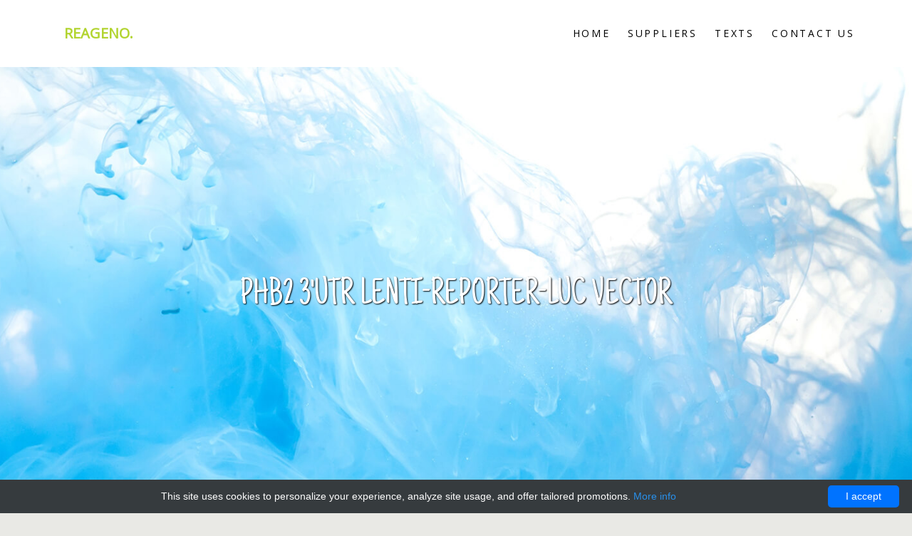

--- FILE ---
content_type: text/html; charset=UTF-8
request_url: http://reageno.com/gene/2266-abm-microrna/3153-phb2-3-utr-lenti-reporter-luc-vector
body_size: 3151
content:
<!DOCTYPE html>
<html>
<head>
    <title>Phb2 3'UTR -reporter-Luc Vector | Technique alternative | 01017307896 - Reageno - PHB2 gene</title>
    <meta charset="utf-8">
    <meta name="viewport" content="width=device-width, initial-scale=1">
    <meta name="author" content="Reageno - PHB2 gene"/>
            <script type="application/ld+json">[{"@context":"http://schema.org/","@type":"WebSite","url":"http://reageno.com/","name":"Reageno - PHB2 gene","description":"PHB2 related gene products at reageno.com"},{"@context":"http://schema.org/","@type":"Product","name":"Phb2 3'UTR Lenti-reporter-Luc Vector","sku":"01017307896","url":"http://reageno.com/gene/2266-abm-microrna/3153-phb2-3-utr-lenti-reporter-luc-vector","offers":{"@type":"Offer","price":0,"priceCurrency":"EUR","availability":"http://schema.org/InStock"},"manufacturer":{"@type":"Organization","name":"ABM microrna"},"category":"lenti","alternateName":"Phb2 3'UTR lentiviral-detector-Luc integrating Desoxyribonucleic acid sequence","description":"Order Phb2 3 UTR Lenti-reporter-Luc Vector 01017307896 at Gentaur Phb2 3'UTR reporter-Luc Vector"},{"@context":"http://schema.org/","@type":"BreadcrumbList","itemListElement":[{"@type":"ListItem","position":1,"item":{"id":"http://reageno.com/","name":"Home"}},{"@type":"ListItem","position":2,"item":{"id":"http://reageno.com/gene/2266-abm-microrna","name":"ABM microrna"}},{"@type":"ListItem","position":3,"item":{"id":"http://reageno.com/gene/2266-abm-microrna/3153-phb2-3-utr-lenti-reporter-luc-vector","name":"Phb2 3'UTR Lenti-reporter-Luc Vector"}}]}]</script>
        <link rel="shortcut icon" href="data:image/x-icon;," type="image/x-icon"/>
            <link rel="canonical" href="https://gentaur.co.uk/2059953555/phb2-3-utr-lenti-reporter/abm-microrna?p=1017307896"/>
    </head>
<body>
<div class="probootstrap-loader"></div>
<header role="banner" class="probootstrap-header">
    <div class="container">
        <a href="/" class="probootstrap-logo">reageno<span>.</span></a>

        <a href="#" class="probootstrap-burger-menu visible-xs"><i>Menu</i></a>
        <div class="mobile-menu-overlay"></div>

        <nav role="navigation" class="probootstrap-nav hidden-xs">
            <ul class="probootstrap-main-nav">
                                                            <li><a
                                    href="http://reageno.com/">Home</a></li>
                                                                                <li><a
                                    href="http://reageno.com/genes">Suppliers</a></li>
                                                                                <li><a
                                    href="http://reageno.com/contents">Texts</a></li>
                                                                                <li><a
                                    href="http://reageno.com/contact-us">Contact Us</a></li>
                                                </ul>
        </nav>
    </div>
</header>
    <section class="probootstrap-slider flexslider">
        <div style="position: absolute; top: 0; left: 0; width: 100%; z-index: 49;">
            <div class="container">
                <div class="row">
                    <div class="col-md-10 col-md-offset-1">
                        <div class="probootstrap-slider-text text-center">
                            <h2 class="probootstrap-heading probootstrap-animate mb20 product-name"
                                data-animate-effect="fadeIn">Phb2 3'UTR Lenti-reporter-Luc Vector</h2>
                        </div>
                    </div>
                </div>
            </div>
        </div>
        <ul class="slides">
            <li style="background-image: url(/assets/reageno/img/top1.jpg);"></li>
            <li style="background-image: url(/assets/reageno/img/top2.jpg);"></li>
        </ul>
    </section>
    <section class="probootstrap-section">
        <div class="container">
                                        <div class="row">
    <div class="col-lg-4 col-md-4 col-sm-6 col-xs-12 probootstrap-animate fadeInUp probootstrap-animated">
        <img src="/assets/reageno/img/13.jpg" class="img-responsive img-rounded"
             alt="Phb2 3&#039;UTR Lenti-reporter-Luc Vector">
    </div>
    <div class="col-lg-4 col-md-4 col-sm-6 col-xs-12 probootstrap-animate fadeInUp probootstrap-animated">
        <div class="service">
            <h2 class="heading">Name</h2>
            <p>Phb2 3'UTR Lenti-reporter-Luc Vector</p>
        </div>
    </div>
    <div class="col-lg-4 col-md-4 col-sm-6 col-xs-12 probootstrap-animate fadeInUp probootstrap-animated">
        <div class="service">
            <h2 class="heading">Buy</h2>
            <p><a href="https://gentaur.co.uk/2059953555/phb2-3-utr-lenti-reporter/abm-microrna?p=1017307896" target="_blank">Phb2 3'UTR Lenti-reporter-Luc Vector at gentaur.com</a></p>
        </div>
    </div>
    <div class="clearfix visible-lg-block visible-md-block"></div>
    <div class="col-lg-4 col-md-4 col-sm-6 col-xs-12 probootstrap-animate fadeInUp probootstrap-animated">
        <div class="service">
            <h2 class="heading">Catalog number</h2>
            <p>MT-r16157</p>
        </div>
    </div>
    <div class="col-lg-4 col-md-4 col-sm-6 col-xs-12 probootstrap-animate fadeInUp probootstrap-animated">
        <div class="service">
            <h2 class="heading">Size</h2>
            <p>1 ug</p>
        </div>
    </div>
    <div class="col-lg-4 col-md-4 col-sm-6 col-xs-12 probootstrap-animate fadeInUp probootstrap-animated">
        <div class="service">
            <h2 class="heading">Price</h2>
            <p>Please contact us</p>
        </div>
    </div>
    <div class="clearfix visible-lg-block visible-md-block"></div>

            <div class="col-lg-4 col-md-4 col-sm-6 col-xs-12 probootstrap-animate fadeInUp probootstrap-animated">
            <div class="service">
                <h2 class="heading">Virus</h2>
                <p>                        lenti
                        </p>
            </div>
        </div>
                    <div class="col-lg-4 col-md-4 col-sm-6 col-xs-12 probootstrap-animate fadeInUp probootstrap-animated">
            <div class="service">
                <h2 class="heading">Availability</h2>
                <p>                        Inquire
                        </p>
            </div>
        </div>
                    <div class="col-lg-4 col-md-4 col-sm-6 col-xs-12 probootstrap-animate fadeInUp probootstrap-animated">
            <div class="service">
                <h2 class="heading">Notes</h2>
                <p>                        Designed for Research Use Only. Manufactured in Canada.
                        </p>
            </div>
        </div>
                    <div class="clearfix visible-lg-block visible-md-block"></div>
                    <div class="col-lg-4 col-md-4 col-sm-6 col-xs-12 probootstrap-animate fadeInUp probootstrap-animated">
            <div class="service">
                <h2 class="heading">Technical file</h2>
                <p>                        Please contact us to request the latest datasheet, protocol, certificate of analysis and SDS files.
                        </p>
            </div>
        </div>
                    <div class="col-lg-4 col-md-4 col-sm-6 col-xs-12 probootstrap-animate fadeInUp probootstrap-animated">
            <div class="service">
                <h2 class="heading">Ordering</h2>
                <p>                        If you wish to order this product, please include the catalogue number #MT-r16157 in your purchase order among with your shipping and billing information.
                        </p>
            </div>
        </div>
                    <div class="col-lg-4 col-md-4 col-sm-6 col-xs-12 probootstrap-animate fadeInUp probootstrap-animated">
            <div class="service">
                <h2 class="heading">Description</h2>
                <p>                        Lenti kit or vector with CMV or EF promotors for producing Lentivirus (lenti-, Latin for "slow") or lentiviral particles in 293t cells. Lentiviruses are characterized by a long incubation period and often Puro selected. Lentiviruses can deliver a significant amount of viral RNA into the DNA of the host cell and have the unique ability among retroviruses of being able to infect non-dividing cells. They are one of the most efficient methods of a gene delivery vector. The are packaged in HEK 293T cells to get the highest possible lentiviral titers of 108 IFU/ml. The Luc reporter is the expression of the firefly luciferase gene. Puro stands for puromicin selection.
                        </p>
            </div>
        </div>
                    <div class="clearfix visible-lg-block visible-md-block"></div>
            </div>
                    </div>
    </section>
<footer class="probootstrap-footer probootstrap-bg" style="background-image: url(/assets/reageno/img/top1.jpg)">
    <div class="container">
        <div class="row copyright">
            <div class="col-md-6">
                <div class="probootstrap-footer-widget">
                    <p>&copy; 2017 <a href="/">reageno</a>. Designed by <a href="https://uicookies.com/" rel="nofollow">uicookies.com</a>.
                        Photos by <a href='https://pl.freepik.com/' rel="nofollow">Freepik</a></p>
                </div>
            </div>
            <div class="col-md-6">
                <div class="probootstrap-footer-widget right">
                                            Gentaur GmbH
                                    </div>
            </div>
        </div>
    </div>
</footer><div class="gototop js-top">
    <a href="#" class="js-gotop"><i class="icon-chevron-thin-up"></i></a>
</div>
<link href="https://fonts.googleapis.com/css?family=Just+Another+Hand|Open+Sans:300,400" rel="stylesheet" media="none"
      onload="if(media!=='all')media='all'">
<link rel="stylesheet" href="/assets/reageno/css/styles-merged.css" media="none" onload="if(media!=='all')media='all'">
<link rel="stylesheet" href="/assets/reageno/css/style.min.css" media="none" onload="if(media!=='all')media='all'">
<link rel="stylesheet" href="/assets/reageno/css/custom.min.css" media="none" onload="if(media!=='all')media='all'">

<!--[if lt IE 9]>
<script src="/assets/reageno/js/vendor/html5shiv.min.js" defer></script>
<script src="/assets/reageno/js/vendor/respond.min.js" defer></script>
<![endif]-->
<script src="/assets/reageno/js/scripts.min.js" defer></script>
<script src="/assets/reageno/js/main.min.js" defer></script>
<script src="/assets/reageno/js/custom.js" defer></script>

<script type="text/javascript" id="cookieinfo"
        src="//cookieinfoscript.com/js/cookieinfo.min.js"
        data-bg="#363b3e" data-fg="#FFF" data-link="#2990ea" data-cookie="CookieInfoScript"
        data-text-align="center" data-close-text="I accept" data-divlinkbg="#0073ff" data-divlink="#FFF"
        data-message="This site uses cookies to personalize your experience, analyze site usage, and offer tailored promotions.">
</script><script defer src="https://static.cloudflareinsights.com/beacon.min.js/vcd15cbe7772f49c399c6a5babf22c1241717689176015" integrity="sha512-ZpsOmlRQV6y907TI0dKBHq9Md29nnaEIPlkf84rnaERnq6zvWvPUqr2ft8M1aS28oN72PdrCzSjY4U6VaAw1EQ==" data-cf-beacon='{"version":"2024.11.0","token":"1f448e6dd5b74c6b98f761dea50c4609","r":1,"server_timing":{"name":{"cfCacheStatus":true,"cfEdge":true,"cfExtPri":true,"cfL4":true,"cfOrigin":true,"cfSpeedBrain":true},"location_startswith":null}}' crossorigin="anonymous"></script>
</body>
</html>



--- FILE ---
content_type: text/css
request_url: http://reageno.com/assets/reageno/css/style.min.css
body_size: 5773
content:
/*!==============================
* Theme Name: Green
* Theme URL: https://probootstrap.com/green-free-html5-website-template-using-bootstrap-framework
* Author: ProBootstrap.com
* Author URL: https://probootstrap.com
* License: Released for free under the Creative Commons Attribution 3.0 license (probootstrap.com/license)*/@font-face{font-family:icomoon;src:url(../fonts/icomoon/icomoon.eot?1z9v6x);src:url(../fonts/icomoon/icomoon.eot?1z9v6x#iefix) format("embedded-opentype"),url(../fonts/icomoon/icomoon.ttf?1z9v6x) format("truetype"),url(../fonts/icomoon/icomoon.woff?1z9v6x) format("woff"),url(../fonts/icomoon/icomoon.svg?1z9v6x#icomoon) format("svg");font-weight:400;font-style:normal}html{overflow-x:hidden;font-size:1em;min-width:320px}body{background:#e9e9e5;font-size:16px;font-weight:300;font-family:open sans,sans-serif;line-height:1.7;color:#7e8890}::-moz-selection{background:#000;color:#fff}::selection{background:#000;color:#fff}::-moz-selection{background:#000;color:#fff}h1,h2,h3,h4{margin:1.414em 0 .5em;font-weight:400;line-height:1.2;font-family:open sans,sans-serif;color:#000}h1{margin-top:0;font-size:3.998em}@media screen and (max-width:768px){h1{font-size:2.998em}}h2{font-size:2.827em}@media screen and (max-width:768px){h2{font-size:2.1em}}h3{font-size:1.999em}h4{font-size:1.414em}small,.font_small{font-size:.707em}p,ul,ol,figure{margin-bottom:1.3em}a{-webkit-transition:.3s all;transition:.3s all;color:#b2d430}a:hover,a:focus,a:active{color:#000;text-decoration:none}a.hover-reverse{color:#000}a.hover-reverse:hover,a.hover-reverse:focus,a.hover-reverse:active{color:#b2d430;text-decoration:none}.probootstrap-header{padding-top:30px;padding-bottom:30px;width:100%;background:#fff;z-index:12;-webkit-box-shadow:0 6px 68px -6px rgba(0,0,0,.09);box-shadow:0 6px 68px -6px rgba(0,0,0,.09)}.probootstrap-logo{float:left;color:#b2d430;padding-left:20px;font-size:20px;display:block;text-transform:uppercase;font-weight:700;font-family:open sans,sans-serif}.probootstrap-logo:hover,.probootstrap-logo:focus,.probootstrap-logo:active{color:#b2d430}@media screen and (max-width:768px){.probootstrap-logo{padding-left:0}}.probootstrap-nav{margin-left:60px;float:right}.probootstrap-mobile-menu-active .probootstrap-nav{text-align:left;position:fixed;display:block!important;overflow-y:auto;top:0;right:0;bottom:0;padding-right:0;z-index:1100;height:100vh;width:300px;background:#000;padding:40px;-webkit-transition:.3s all ease-out;transition:.3s all ease-out;-webkit-transform:translateX(300px);transform:translateX(300px)}.probootstrap-mobile-menu-active .probootstrap-nav .extra-text{display:block;float:left;clear:both;margin-top:30px;color:#fff}.probootstrap-mobile-menu-active .probootstrap-nav .extra-text .social-buttons{padding:0;margin:0 0 20px}.probootstrap-mobile-menu-active .probootstrap-nav .extra-text .social-buttons li{display:inline-block;*display:inline;zoom:1;padding:0;margin:0}.probootstrap-mobile-menu-active .probootstrap-nav .extra-text .social-buttons li a{color:#fff;padding:10px}.probootstrap-mobile-menu-active .probootstrap-nav .extra-text .social-buttons li:first-child a{padding-left:0}.probootstrap-mobile-menu-active .probootstrap-nav .extra-text h5{text-transform:uppercase;letter-spacing:.1em;color:rgba(255,255,255,.5)}.probootstrap-mobile-menu-active.show .probootstrap-nav{-webkit-transform:translateX(0);transform:translateX(0)}.probootstrap-main-nav{margin:0;padding:0}.probootstrap-mobile-menu-active .probootstrap-main-nav{float:left;margin-top:40px;width:100%}.probootstrap-main-nav li{margin:0;padding:0 10px;list-style:none;display:inline;font-size:18px}.probootstrap-mobile-menu-active .probootstrap-main-nav li{margin-bottom:10px;display:block;padding-left:0;padding-right:0}.probootstrap-main-nav li a{font-weight:400;text-transform:uppercase;padding:10px 0;color:#000;font-size:14px;letter-spacing:.2em;border-bottom:2px solid transparent}.probootstrap-main-nav li a:hover{color:#b2d430}.probootstrap-mobile-menu-active.show .probootstrap-main-nav li a{color:#fff}.probootstrap-mobile-menu-active .probootstrap-main-nav li a{margin-bottom:10px;padding:5px 0;display:block}.probootstrap-mobile-menu-active .probootstrap-main-nav li a{border-bottom:0!important}.probootstrap-mobile-menu-active .probootstrap-main-nav li a:hover{color:#b2d430}.probootstrap-main-nav li.probootstrap-cta{margin-left:20px}.probootstrap-main-nav li.probootstrap-cta a{border:2px solid #fff;padding-right:20px;padding-left:20px;border-radius:4px}.probootstrap-main-nav li.probootstrap-cta a:hover{background:#fff;color:#b2d430}.probootstrap-mobile-menu-active .probootstrap-main-nav li.probootstrap-cta{margin-left:0;margin-top:20px}.probootstrap-mobile-menu-active .probootstrap-main-nav li.probootstrap-cta a{padding-top:2px;padding-bottom:2px}.probootstrap-main-nav li.active a{border-bottom:2px solid #b2d430}.probootstrap-main-nav li.active a:hover{border-bottom:2px solid #b2d430}.probootstrap-mobile-menu-active .probootstrap-main-nav li.active a{border-bottom:0!important;color:#b2d430}.probootstrap-mobile-menu-active .probootstrap-main-nav li{display:block}.probootstrap-header-social{position:absolute;top:34px;right:60px}.probootstrap-header-social li{display:inline;list-style:none;margin-left:5px}.probootstrap-header-social li a{color:#fff}.mobile-menu-overlay{z-index:1099;position:fixed;top:0;bottom:0;left:0;right:0;width:100vw;height:100vh;background:rgba(0,0,0,.3);opacity:0;visibility:hidden;-webkit-transition:.3s all ease-out;transition:.3s all ease-out}.probootstrap-mobile-menu-active.show .mobile-menu-overlay{opacity:1;visibility:visible}.probootstrap-text-intro{position:absolute;top:0;left:0;width:100%;z-index:49}.probootstrap-burger-menu{display:inline-block;width:18px;height:18px;cursor:pointer;text-decoration:none;position:relative}.probootstrap-burger-menu i{position:relative;display:inline-block;width:18px;height:2px;color:#000;font:700 14px/.4 Helvetica,arial;text-transform:uppercase;text-indent:-55px;background:#000;-webkit-transition:all .2s ease-out;transition:all .2s ease-out}.probootstrap-burger-menu i::before,.probootstrap-burger-menu i::after{content:'';width:18px;height:2px;background:#000;position:absolute;left:0;-webkit-transition:all .2s ease-out;transition:all .2s ease-out}.probootstrap-burger-menu i::before{top:-7px}.probootstrap-burger-menu i::after{bottom:-7px}.probootstrap-burger-menu:hover i::before{top:-10px}.probootstrap-burger-menu:hover i::after{bottom:-10px}.probootstrap-burger-menu.active i{background:transparent}.probootstrap-burger-menu.active i::before{top:0;-webkit-transform:rotateZ(45deg);transform:rotateZ(45deg)}.probootstrap-burger-menu.active i::after{bottom:0;-webkit-transform:rotateZ(-45deg);transform:rotateZ(-45deg)}.probootstrap-mobile-menu-active.show .probootstrap-burger-menu i{color:#fff;background:#000}.probootstrap-mobile-menu-active.show .probootstrap-burger-menu i::before,.probootstrap-mobile-menu-active.show .probootstrap-burger-menu i::after{background:#fff}.probootstrap-burger-menu{position:absolute;top:30px;right:20px}.btn{border:0;border-radius:100px;padding-top:5px;padding-bottom:5px;padding-left:40px;padding-right:40px;font-size:18px}.btn.btn-sm{padding-top:5px;padding-bottom:5px;padding-left:20px;padding-right:20px;font-size:16px}.btn:active{-webkit-transition:.2s all;transition:.2s all;-webkit-transform:scale(.95);transform:scale(.95);-webkit-box-shadow:none;box-shadow:none}.btn.btn-lg{line-height:1.5;padding-top:20px;padding-bottom:20px}.btn.btn-primary{border:2px solid #b2d430;background:#b2d430;color:#fff}.btn.btn-primary:hover,.btn.btn-primary:active,.btn.btn-primary:focus{background:#bad845;color:#fff;border:2px solid #bad845}.btn.btn-primary:focus,.btn.btn-primary:active{outline:0;border:2px solid #bad845}.btn.btn-ghost{background:transparent;border:2px solid #b2d430;color:#b2d430}.btn.btn-ghost:hover{background:#b2d430;color:#fff;border:2px solid #b2d430}.btn.btn-ghost:focus,.btn.btn-ghost:active{outline:0;background:transparent;color:#b2d430;border:2px solid #b2d430}.btn.btn-ghost.btn-ghost-white{background:transparent;border:2px solid #fff;color:#fff}.btn.btn-ghost.btn-ghost-white:hover{background:#fff;color:#b2d430}.btn.btn-ghost.btn-ghost-white:focus,.btn.btn-ghost.btn-ghost-white:active{outline:0;background:#fff;color:#b2d430;border:2px solid #fff}.btn.btn-black{background:#000;color:#fff;border:1px solid #000}.btn.btn-black:hover{background:#000;color:#fff;border:1px solid #000}.btn.btn-black:focus,.btn.btn-black:active{outline:0;background:#000;color:#fff;border:1px solid #000}.probootstrap-section{padding:4em 0;position:relative;z-index:2}.probootstrap-section.probootstrap-section-sm{padding:3em 0}.probootstrap-section.probootstrap-border-top{border-top:1px solid rgba(0,0,0,.1)}.probootstrap-section.probootstrap-border-bottom{border-bottom:1px solid rgba(0,0,0,.1)}.probootstrap-section>.container.probootstrap-border-top{padding-top:50px;border-top:1px solid rgba(0,0,0,.1)}.probootstrap-section.probootstrap-section-colored,.probootstrap-section.probootstrap-section-dark{background:#b2d430;background:#ddf0f3;background:-webkit-gradient(left top,right top,color-stop(0,#ddf0f3),color-stop(100%,#b2d430));background:-webkit-gradient(linear,left top,right top,from(#ddf0f3),to(#b2d430));background:linear-gradient(to right,#ddf0f3 0,#b2d430 100%);filter:progid:DXImageTransform.Microsoft.gradient( startColorstr=$firstcolor,endColorstr=$secondcolor,GradientType=1 )}.probootstrap-section.probootstrap-section-colored .section-heading h2,.probootstrap-section.probootstrap-section-dark .section-heading h2{color:#fff}.probootstrap-section.probootstrap-section-colored .section-heading p,.probootstrap-section.probootstrap-section-dark .section-heading p{color:rgba(255,255,255,.6)}.probootstrap-section.probootstrap-section-colored .heading-with-icon,.probootstrap-section.probootstrap-section-dark .heading-with-icon{color:#b2d430}.probootstrap-section.probootstrap-section-colored .heading-with-icon i,.probootstrap-section.probootstrap-section-dark .heading-with-icon i{color:#b2d430}.probootstrap-section.probootstrap-section-colored p,.probootstrap-section.probootstrap-section-dark p{color:#fff}.probootstrap-section.probootstrap-section-dark{background:#161c2e;color:#fff}.probootstrap-section.probootstrap-section-dark .section-heading h2{color:#fff}.probootstrap-section.probootstrap-section-dark .section-heading p{color:rgba(255,255,255,.6)}.probootstrap-section.probootstrap-section-dark p{color:rgba(255,255,255,.6)}.probootstrap-section.probootstrap-bg-white{background:#fff}@media screen and (max-width:768px){.probootstrap-section{padding:3em 0}}.probootstrap-section.probootstrap-bg{background-size:cover;background-repeat:no-repeat;background-attachment:fixed;padding:8em 0}.probootstrap-section.probootstrap-bg:before{position:absolute;content:"";background:rgba(0,0,0,.4);top:0;left:0;right:0;bottom:0;z-index:-1}.probootstrap-section.probootstrap-bg .heading{margin-top:0;margin-bottom:0;color:#fff;font-family:just another hand,cursive;text-transform:uppercase;font-size:80px;line-height:80px}.probootstrap-section.probootstrap-bg .sub-heading{font-size:20px;line-height:1.5;color:rgba(255,255,255,.7)}.probootstrap-section.probootstrap-bg .container{position:relative;z-index:2}.probootstrap-relative{position:relative}.probootstrap-owl-navigation{margin:0;padding:0}.probootstrap-owl-navigation.absolute{position:absolute;top:2px}@media screen and (max-width:768px){.probootstrap-owl-navigation.absolute{position:relative;margin-bottom:40px}}.probootstrap-owl-navigation.absolute.right{right:10px}.probootstrap-owl-navigation.absolute.left{left:0}.probootstrap-owl-navigation li{display:inline-block;list-style:none;margin:0;padding:0}.probootstrap-owl-navigation li a{font-size:30px;padding:0;color:#ccc}.probootstrap-owl-navigation li a:hover{color:#333}.probootstrap-footer-widget{float:left;width:100%;margin-bottom:30px}.probootstrap-footer-widget .heading{text-transform:uppercase;font-size:14px;letter-spacing:.2em;margin-bottom:30px}.probootstrap-footer-widget.right{text-align:right}@media screen and (max-width:768px){.probootstrap-footer-widget.right{text-align:left}}.probootstrap-footer{padding:5em 0}@media screen and (max-width:768px){.probootstrap-footer{padding:3em 0}}.probootstrap-footer.probootstrap-bg{background-size:cover;background-repeat:no-repeat;background-attachment:fixed;padding:8em 0;position:relative;color:rgba(255,255,255,.9)}.probootstrap-footer.probootstrap-bg a:hover{color:#fff}.probootstrap-footer.probootstrap-bg h2,.probootstrap-footer.probootstrap-bg h3,.probootstrap-footer.probootstrap-bg h4{color:#fff}.probootstrap-footer.probootstrap-bg:before{position:absolute;content:"";background:rgba(0,0,0,.5);top:0;left:0;right:0;bottom:0;z-index:1}.probootstrap-footer>.container{position:relative;z-index:2}.probootstrap-footer form .form-control{border:1px solid rgba(255,255,255,.5);background:0 0;-webkit-box-shadow:none;box-shadow:none;height:46px;color:#fff;-webkit-transition:.3s all ease-in;transition:.3s all ease-in}.probootstrap-footer form .form-control:focus,.probootstrap-footer form .form-control:active{outline:0;border:1px solid #b2d430}.probootstrap-footer form .form-control::-webkit-input-placeholder{color:rgba(255,255,255,.5)}.probootstrap-footer form .form-control::-moz-placeholder{color:rgba(255,255,255,.5)}.probootstrap-footer form .form-control:-ms-input-placeholder{color:rgba(255,255,255,.5)}.probootstrap-footer form .form-control:-moz-placeholder{color:rgba(255,255,255,.5)}.probootstrap-footer form .form-field{position:relative}.probootstrap-footer form .btn.btn-subscribe{height:40px;border-radius:4px;border:0;position:absolute;top:3px;right:3px;padding-left:15px;padding-right:15px;background:#b2d430}.probootstrap-footer form .btn.btn-subscribe:hover,.probootstrap-footer form .btn.btn-subscribe:active,.probootstrap-footer form .btn.btn-subscribe:focus{color:#fff}.probootstrap-footer .copyright p{font-size:15px}.probootstrap-link-wrap{padding-left:40px}@media screen and (max-width:970px){.probootstrap-link-wrap{padding-left:0}}.stack-link{padding:0;margin:0;display:block}.stack-link li{list-style:none;padding:0;margin:0}.section-heading h2{font-size:2.074em;font-weight:700;text-transform:uppercase;font-family:open sans,sans-serif}.lead{font-size:1.125em;line-height:1.65}.image-popup{margin-bottom:30px;float:left;width:100%}#map{width:100%;height:500px;position:relative}@media screen and (max-width:768px){#map{height:200px}}.probootstrap-cart a{position:relative}.probootstrap-cart a .number{letter-spacing:0;position:absolute;top:0;left:10px;display:inline-block;width:25px;font-size:12px;height:25px;margin-top:-5px;line-height:25px;text-align:center;border-radius:50%;background:#b2d430;color:#fff}.product-item,.media-item{-webkit-box-shadow:0 6px 68px -6px rgba(0,0,0,.09);box-shadow:0 6px 68px -6px rgba(0,0,0,.09);background:#fff;margin-bottom:30px;border-radius:7px;overflow:hidden}.product-item figure,.media-item figure{margin-bottom:0}.product-item .text,.media-item .text{padding:20px}.product-item .text .heading,.media-item .text .heading{font-size:20px;margin-top:0;line-height:1.4}.product-item .text p:last-child,.media-item .text p:last-child{margin-bottom:0}.probootstrap-hover-overlay{position:relative;display:block;overflow:hidden;-webkit-transition:.7s all ease-out;transition:.7s all ease-out;margin-bottom:30px}.probootstrap-hover-overlay img{position:relative;z-index:1;-webkit-transition:.3s all ease-out;transition:.3s all ease-out}.probootstrap-hover-overlay:before{-webkit-transition:.3s all ease-out;transition:.3s all ease-out;content:"";top:0;left:0;right:0;bottom:0;position:absolute;background:rgba(0,0,0,.5);opacity:0;visibility:hidden;z-index:2}.probootstrap-hover-overlay .probootstrap-text-overlay{position:absolute;z-index:20;left:20px;top:20px;-webkit-transition:.4s all ease-out;transition:.4s all ease-out;opacity:0;visibility:hidden}.probootstrap-hover-overlay .probootstrap-text-overlay h3{color:#fff;margin-bottom:0;margin-top:0}.probootstrap-hover-overlay .probootstrap-text-overlay p{color:rgba(255,255,255,.8);font-size:12px;letter-spacing:.1em;text-transform:uppercase}.probootstrap-hover-overlay .probootstrap-text-overlay p:last-child{margin-bottom:0}.probootstrap-hover-overlay:hover:before{opacity:1;visibility:visible}.probootstrap-hover-overlay:hover .probootstrap-text-overlay{top:20px;opacity:1;visibility:visible}.probootstrap-hover-overlay:hover img{-webkit-transform:scale(1.1);transform:scale(1.1)}.probootstrap-block-image{margin-bottom:40px;float:left;width:100%}.probootstrap-block-image figure{width:200px;margin:0 auto}.probootstrap-block-image figure img{max-width:100%;border-radius:50%}.probootstrap-block-image h4{font-size:20px;text-transform:uppercase}.probootstrap-footer-social{padding:0;margin:0}.probootstrap-footer-social li{display:inline;padding:0;margin:0;list-style:none}.probootstrap-footer-social li a{padding:10px;font-size:22px}.probootstrap-footer-social li:first-child>a{padding-left:0}.service{margin-bottom:30px;float:left;width:100%;padding:30px;border-radius:7px;background:#fff;-webkit-box-shadow:0 6px 68px -6px rgba(0,0,0,.09);box-shadow:0 6px 68px -6px rgba(0,0,0,.09)}.service .icon{display:block;margin-bottom:10px}.service .icon i{font-size:40px;color:rgba(0,0,0,.2);color:#b2d430}.service p:last-child{margin-bottom:0}.service .heading{font-size:20px;margin-bottom:20px;margin-top:0}.service.left-icon{padding:0;border:0;margin-bottom:20px!important}.service.left-icon .icon,.service.left-icon .text{display:table-cell;vertical-align:top}.service.left-icon .icon{width:70px;position:relative;top:20px}.service.left-icon .icon i{font-size:40px}.service.left-icon .text{display:table-cell}.service.left-icon h3{font-size:22px;margin-bottom:0}.service.left-icon p{font-size:14px}.service.left-icon p:last-child{margin-bottom:0}.service.hover_service{-webkit-transition:.3s all;transition:.3s all}.service.hover_service:hover,.service.hover_service:focus{-webkit-box-shadow:0 2px 20px 0 rgba(0,0,0,.1);box-shadow:0 2px 20px 0 rgba(0,0,0,.1);border:1px solid transparent}.probootstrap-form{margin-bottom:50px}.probootstrap-form.probootstrap-form-box{background:#fff;padding:60px;-webkit-box-shadow:18px 17px 104px -24px rgba(0,0,0,.1);box-shadow:18px 17px 104px -24px rgba(0,0,0,.1)}@media screen and (max-width:768px){.probootstrap-form.probootstrap-form-box{padding:20px}}.probootstrap-form .form-note-link{font-weight:400}.probootstrap-form .form-note-link a{color:#bfbfbf}.probootstrap-form .form-note-link a:hover,.probootstrap-form .form-note-link a:active,.probootstrap-form .form-note-link a:focus{color:#404040}.probootstrap-form label{font-weight:400;font-size:14px;text-transform:uppercase}.probootstrap-form .form-control{height:46px;-webkit-box-shadow:none;box-shadow:none;font-size:16px;-webkit-appearance:none;-moz-appearance:none;appearance:none;border:2px solid #ccc;background:0 0;color:#fff;-webkit-transition:.3s all ease-out;transition:.3s all ease-out}.probootstrap-form .form-control:active,.probootstrap-form .form-control:focus{-webkit-box-shadow:none;box-shadow:none;border-color:#b2d430}.probootstrap-form textarea.form-control{height:inherit;resize:vertical}.probootstrap-animate{opacity:0;visibility:hidden}.probootstrap-contact-info,.with-icon{padding:0;margin:0 0 30px;color:rgba(0,0,0,.4)}.probootstrap-contact-info li,.with-icon li{padding:0;margin:20px 0 15px;list-style:none;line-height:24px;display:table}.probootstrap-contact-info li>i,.probootstrap-contact-info li>span,.with-icon li>i,.with-icon li>span{vertical-align:top;display:table-cell}.probootstrap-contact-info li>i,.with-icon li>i{font-size:20px;position:relative;top:4px;width:30px}.with-icon li i{top:4px;font-size:15px}.with-icon.colored i{color:#b2d430}.probootstrap-section-heading .sub-heading{font-size:14px;text-transform:uppercase;letter-spacing:.2em;margin-top:0}.probootstrap-section-heading .heading{margin-top:0}.slider-height,.flexslider,.flexslider .slides>li{height:800px;overflow:hidden}@media screen and (max-width:480px){.slider-height,.flexslider,.flexslider .slides>li{height:inherit;height:500px}}.lead{font-size:20px}.flexslider{position:relative;z-index:2;background:0 0;border:0;margin:0;border-radius:0;color:rgba(255,255,255,.7)}.flexslider .btn{padding-top:15px;padding-bottom:15px;padding-left:60px;padding-right:60px}.flexslider .probootstrap-heading{color:#fff;font-weight:300;font-size:170px;line-height:60px;font-family:just another hand,cursive;text-transform:uppercase;text-shadow:1px 1px 2px #000}@media screen and (max-width:768px){.flexslider .probootstrap-heading{font-size:90px;line-height:70px}}.flexslider .probootstrap-heading a{color:rgba(255,255,255,.8);border-bottom:2px solid rgba(255,255,255,.2)}.flexslider .probootstrap-heading a:hover{border-bottom:2px solid #fff}.flexslider .probootstrap-sub-wrap{max-width:600px;text-align:left;font-size:20px;line-height:1.5;text-shadow:1px 1px 2px #000}.flexslider .probootstrap-sub-wrap a{color:rgba(255,255,255,.8);border-bottom:2px solid rgba(255,255,255,.2)}.flexslider .probootstrap-sub-wrap a:hover{border-bottom:2px solid #fff}.flexslider .text-center .probootstrap-sub-wrap{margin:0 auto;text-align:center}.flexslider .probootstrap-slider-text{margin-top:300px}@media screen and (max-width:480px){.flexslider .probootstrap-slider-text{margin-top:100px}}.flexslider.probootstrap-inner{height:500px}.flexslider.probootstrap-inner .probootstrap-slider-text{margin-top:150px}@media screen and (max-width:480px){.flexslider.probootstrap-inner .probootstrap-slider-text{margin-top:100px}}.flexslider .slides>li{background-size:cover;background-position:center center;background-repeat:none;background-attachment:fixed}.flexslider .slides>li.overlay:before{content:"";background:rgba(0,0,0,.3);position:absolute;top:0;left:0;right:0;bottom:0}.flexslider .flex-control-paging{position:absolute;bottom:30px;z-index:20}@media screen and (max-width:480px){.flexslider .flex-direction-nav{display:none}}.flexslider .flex-direction-nav a{text-decoration:none;display:block;width:30px;height:30px;position:absolute;top:50%;-webkit-transform:translateY(-50%);transform:translateY(-50%);z-index:50;overflow:hidden;opacity:0;cursor:pointer;-webkit-transition:all .3s ease-in-out;transition:all .3s ease-in-out;border:2px solid rgba(255,255,255,.9);border-radius:50%;padding:30px}.flexslider .flex-direction-nav a:hover,.flexslider .flex-direction-nav a:active,.flexslider .flex-direction-nav a:focus{outline:0}.flexslider .flex-direction-nav a:before{font-family:icomoon;speak:none;font-style:normal;font-weight:400;font-variant:normal;text-transform:none;line-height:1;-webkit-font-smoothing:antialiased;-moz-osx-font-smoothing:grayscale;position:absolute;content:"\e929";-webkit-transition:.3s all;transition:.3s all;font-size:30px;display:inline-block;color:#fff;left:50%;top:50%;-webkit-transform:translate(-50%,-50%);transform:translate(-50%,-50%)}.flexslider .flex-direction-nav a.flex-next:before{content:"\e92a";left:50%;top:50%;-webkit-transform:translate(-50%,-50%);transform:translate(-50%,-50%)}.flex-direction-nav .flex-prev{left:50px}.flex-direction-nav .flex-next{right:50px;text-align:right}.flexslider:hover .flex-direction-nav .flex-prev{opacity:.7;left:60px}.flexslider:hover .flex-direction-nav .flex-prev:hover,.flexslider:hover .flex-direction-nav .flex-next:hover{opacity:1;background:rgba(255,255,255,.3)}.flexslider:hover .flex-direction-nav .flex-next{opacity:.7;right:60px}.flex-control-paging li a{width:7px;height:7px;display:block;background:rgba(255,255,255,.2);cursor:pointer;text-indent:-9999px;-webkit-box-shadow:none;-o-box-shadow:none;box-shadow:none;-webkit-transition:.3s all;transition:.3s all}.flex-control-paging li a:hover{background:#333;background:rgba(255,255,255,.7)}.flex-control-paging li a.flex-active{background:#000;background:#fff;cursor:default}.owl-carousel{margin-bottom:100px}.owl-carousel.border-rounded .item{border:1px solid rgba(0,0,0,.1);border-radius:4px;overflow:hidden}.owl-carousel .owl-controls,.owl-carousel-posts .owl-controls{margin-top:0}.owl-carousel .owl-controls .owl-nav .owl-next,.owl-carousel .owl-controls .owl-nav .owl-prev,.owl-carousel-posts .owl-controls .owl-nav .owl-next,.owl-carousel-posts .owl-controls .owl-nav .owl-prev{top:50%;-webkit-transform:translateY(-50%);transform:translateY(-50%);z-index:9999;position:absolute;-webkit-transition:.2s all;transition:.2s all}.owl-carousel-posts .owl-controls .owl-nav .owl-next,.owl-carousel-posts .owl-controls .owl-nav .owl-prev{top:24%}.owl-carousel .owl-controls .owl-nav .owl-next,.owl-carousel-posts .owl-controls .owl-nav .owl-next{right:20px}.owl-carousel .owl-controls .owl-nav .owl-prev,.owl-carousel-posts .owl-controls .owl-nav .owl-prev{left:20px}.owl-carousel-posts .owl-controls .owl-nav .owl-next i,.owl-carousel-posts .owl-controls .owl-nav .owl-prev i,.owl-carousel-fullwidth .owl-controls .owl-nav .owl-next i,.owl-carousel-fullwidth .owl-controls .owl-nav .owl-prev i{color:#000}.owl-carousel-posts .owl-controls .owl-nav .owl-next:hover i,.owl-carousel-posts .owl-controls .owl-nav .owl-prev:hover i,.owl-carousel-fullwidth .owl-controls .owl-nav .owl-next:hover i,.owl-carousel-fullwidth .owl-controls .owl-nav .owl-prev:hover i{color:#000}.owl-carousel-fullwidth.fh5co-light-arrow .owl-controls .owl-nav .owl-next i,.owl-carousel-fullwidth.fh5co-light-arrow .owl-controls .owl-nav .owl-prev i{color:#fff}.owl-carousel-fullwidth.fh5co-light-arrow .owl-controls .owl-nav .owl-next:hover i,.owl-carousel-fullwidth.fh5co-light-arrow .owl-controls .owl-nav .owl-prev:hover i{color:#fff}@media screen and (max-width:768px){.owl-theme .owl-controls .owl-nav{display:none}}.owl-theme .owl-controls .owl-nav [class*=owl-]{background:0 0!important}.owl-theme .owl-controls .owl-nav [class*=owl-] i{font-size:24px;background:rgba(0,0,0,.7)!important;padding:12px;-webkit-transition:.5s all;transition:.5s all}.owl-theme .owl-controls .owl-nav [class*=owl-]:hover i,.owl-theme .owl-controls .owl-nav [class*=owl-]:focus i{background:rgba(0,0,0,.7)!important}.owl-theme .owl-dots{position:absolute;bottom:-30px;width:100%;text-align:center}.owl-carousel-fullwidth.owl-theme .owl-dots{bottom:-30px;margin-bottom:-2.5em}.owl-work.owl-theme .owl-dots{bottom:-30px;margin-bottom:-2.5em}.owl-theme .owl-dots .owl-dot span{width:8px;height:8px;background:rgba(0,0,0,.2);-webkit-transition:.2s all;transition:.2s all;border:2px solid transparent}.owl-theme .owl-dots .owl-dot span:hover{background:0 0;border:2px solid rgba(0,0,0,.2)}.owl-theme .owl-dots .owl-dot.active span,.owl-theme .owl-dots .owl-dot:hover span{background:0 0;border:2px solid #000}.probootstrap-testimony-wrap{max-width:700px;margin:0 auto;display:table}@media screen and (max-width:980px){.probootstrap-testimony-wrap{display:block;text-align:center!important}}.probootstrap-testimony-wrap figure,.probootstrap-testimony-wrap blockquote{display:table-cell;vertical-align:top}@media screen and (max-width:980px){.probootstrap-testimony-wrap figure,.probootstrap-testimony-wrap blockquote{width:100%;display:block}}.probootstrap-testimony-wrap figure{width:120px;margin:0 auto 50px auto}.probootstrap-testimony-wrap figure img{border-radius:50%}@media screen and (max-width:980px){.probootstrap-testimony-wrap figure{width:100%}.probootstrap-testimony-wrap figure img{max-width:inherit;width:120px!important;margin:0 auto}}.probootstrap-testimony-wrap blockquote{padding-left:40px;border-left:0}.probootstrap-testimony-wrap .author{margin-top:50px;display:block;font-size:14px}.mfp-fade.mfp-bg{opacity:0;-webkit-transition:all .15s ease-out;transition:all .15s ease-out}.mfp-fade.mfp-bg.mfp-ready{opacity:.8}.mfp-fade.mfp-bg.mfp-removing{opacity:0}.mfp-fade.mfp-wrap .mfp-content{opacity:0;-webkit-transition:all .15s ease-out;transition:all .15s ease-out}.mfp-fade.mfp-wrap.mfp-ready .mfp-content{opacity:1}.mfp-fade.mfp-wrap.mfp-removing .mfp-content{opacity:0}.image-link{cursor:-webkit-zoom-in;cursor:zoom-in}.mfp-with-zoom .mfp-container,.mfp-with-zoom.mfp-bg{opacity:0;-webkit-backface-visibility:hidden;-webkit-transition:all .3s ease-out;transition:all .3s ease-out}.mfp-with-zoom.mfp-ready .mfp-container{opacity:1}.mfp-with-zoom.mfp-ready.mfp-bg{opacity:.8}.mfp-with-zoom.mfp-removing .mfp-container,.mfp-with-zoom.mfp-removing.mfp-bg{opacity:0}.mfp-no-margins img.mfp-img{padding:0}.mfp-no-margins .mfp-figure:after{top:0;bottom:0}.mfp-no-margins .mfp-container{padding:0}.mfp-title{text-align:center;padding:6px 0}.image-source-link{color:#ddd}.probootstrap-gutter0>div[class*=col-]{padding-right:0;padding-left:0}@media screen and (max-width:480px){.probootstrap-gutter0>div[class*=col-]{padding-right:0;padding-left:0}}.probootstrap-gutter10>div[class*=col-]{padding-right:5px;padding-left:5px}@media screen and (max-width:480px){.probootstrap-gutter10>div[class*=col-]{padding-right:5px;padding-left:5px}}.probootstrap-gutter40>div[class*=col-]{padding-right:20px;padding-left:20px}@media screen and (max-width:480px){.probootstrap-gutter40>div[class*=col-]{padding-right:15px;padding-left:15px}}.probootstrap-gutter60>div[class*=col-]{padding-right:30px;padding-left:30px}@media screen and (max-width:480px){.probootstrap-gutter60>div[class*=col-]{padding-right:15px;padding-left:15px}}.mb0{margin-bottom:0!important}.mb10{margin-bottom:10px!important}.mb20{margin-bottom:20px!important}.mb30{margin-bottom:30px!important}.mb40{margin-bottom:40px!important}.mb50{margin-bottom:50px!important}.mb60{margin-bottom:60px!important}.mb70{margin-bottom:70px!important}.mb80{margin-bottom:80px!important}.mb90{margin-bottom:90px!important}.mb100{margin-bottom:100px!important}.mt0{margin-top:0!important}.mt10{margin-top:10px!important}.mt20{margin-top:20px!important}.mt30{margin-top:30px!important}.mt40{margin-top:40px!important}.mt50{margin-top:50px!important}.mt60{margin-top:60px!important}.mt70{margin-top:70px!important}.mt80{margin-top:80px!important}.mt90{margin-top:90px!important}.mt100{margin-top:100px!important}.pb0{padding-bottom:0!important}.probootstrap-black-color{color:#000!important}.probootstrap-white-color{color:#fff!important}.probootstrap-primary-color{color:#b2d430!important}.probootstrap-secondary-color{color:#ddf0f3!important}@media screen and (max-width:768px){.img-sm-responsive{max-width:100%}}@media screen and (max-width:768px){.img-xs-responsive{max-width:100%}}@media screen and (max-width:480px){.col-xxs-12{float:none;width:100%}}.probootstrap-loader{position:fixed;left:0;top:0;width:100vw;height:100vh;z-index:9999;background:#fff url(../img/preloader.gif) center no-repeat}.gototop{position:fixed;bottom:-20px;right:20px;z-index:9999999;opacity:0;visibility:hidden;-webkit-transition:.3s all;transition:.3s all}.gototop.active{opacity:1;visibility:visible;bottom:20px}.gototop a{width:50px;height:50px;display:table;background:rgba(0,0,0,.5);color:#fff;text-align:center;border-radius:4px}.gototop a i{height:50px;display:table-cell;vertical-align:middle}.gototop a:hover,.gototop a:active,.gototop a:focus{text-decoration:none;outline:0;background:rgba(0,0,0,.9)}.probootstrap-heading.product-name{font-size:3rem;line-height:1em}@media screen and (max-width:480px){.probootstrap-heading.product-name{font-size:2rem}}.service p{word-break:break-word}

--- FILE ---
content_type: text/css
request_url: http://reageno.com/assets/reageno/css/custom.min.css
body_size: 162
content:
.probootstrap-text-intro,.probootstrap-slider{text-shadow:2px 2px 5px #000}.flexslider h2.probootstrap-heading{font-size:4vw;line-height:3.5vw}@media screen and (max-width:1000px){.flexslider h2.probootstrap-heading{font-size:40px;line-height:35px}}

--- FILE ---
content_type: application/javascript
request_url: http://reageno.com/assets/reageno/js/custom.js
body_size: 109
content:
jQuery(document).ready(function() {
	
	"use strict";
	// Your custom js code goes here.

});

--- FILE ---
content_type: application/javascript
request_url: http://reageno.com/assets/reageno/js/main.min.js
body_size: 2009
content:
!function(){"use strict";var o={Android:function(){return navigator.userAgent.match(/Android/i)},BlackBerry:function(){return navigator.userAgent.match(/BlackBerry/i)},iOS:function(){return navigator.userAgent.match(/iPhone|iPad|iPod/i)},Opera:function(){return navigator.userAgent.match(/Opera Mini/i)},Windows:function(){return navigator.userAgent.match(/IEMobile/i)},any:function(){return o.Android()||o.BlackBerry()||o.iOS()||o.Opera()||o.Windows()}},e=function(){$(".js-backtotop").on("click",function(o){o.preventDefault(),$("html, body").animate({scrollTop:$("body").offset().top},700,"easeInOutExpo")})},t=function(){$(".js-next").on("click",function(o){o.preventDefault(),$("html, body").animate({scrollTop:$($.attr(this,"href")).offset().top},700,"easeInOutExpo")}),$(window).scroll(function(){$(this).scrollTop()>10?$(".js-next").addClass("probootstrap-sleep"):$(".js-next").removeClass("probootstrap-sleep")})},a=function(){$(".probootstrap-burger-menu").on("click",function(o){o.preventDefault(),$("body").hasClass("show")?($(".probootstrap-burger-menu").removeClass("active"),$("body").removeClass("show")):($(".probootstrap-burger-menu").addClass("active"),$("body").addClass("show"))}),$(window).width()>766?($("body").removeClass("probootstrap-mobile-menu-active"),$(".probootstrap-burger-menu").removeClass("active")):$("body").addClass("probootstrap-mobile-menu-active"),$(window).resize(function(){$(window).width()>766?($("body").removeClass("probootstrap-mobile-menu-active"),$(".probootstrap-burger-menu").removeClass("active")):$("body").addClass("probootstrap-mobile-menu-active")}),$(document).click(function(o){var e=$(".probootstrap-nav, .probootstrap-burger-menu");e.is(o.target)||0!==e.has(o.target).length||$("body").hasClass("show")&&($("body").removeClass("show"),$(".probootstrap-burger-menu").removeClass("active"))})},r=function(){$(".js-probootstrap-search").on("click",function(){$("#probootstrap-search").addClass("active"),setTimeout(function(){$("#probootstrap-search").find("#search").focus().select()},500)}),$(".js-probootstrap-close").on("click",function(){$("#probootstrap-search").removeClass("active")})},n=function(){o.any()||$(".probootstrap-navbar .navbar-nav li.dropdown").hover(function(){$(this).find("> .dropdown-menu").stop(!0,!0).delay(200).fadeIn(500).addClass("animated-fast fadeInUp")},function(){$(this).find("> .dropdown-menu").stop(!0,!0).fadeOut(200).removeClass("animated-fast fadeInUp")})},i=function(){var o=$(".owl-carousel-carousel"),e=$(".owl-carousel-carousel2"),t=$(".owl-carousel-carousel3");o.owlCarousel({items:3,loop:!0,margin:20,nav:!1,dots:!1,smartSpeed:800,autoHeight:!0,navText:["<i class='icon-keyboard_arrow_left owl-direction'></i>","<i class='icon-keyboard_arrow_right owl-direction'></i>"],responsive:{0:{items:1},400:{items:1},600:{items:2},1e3:{items:3}}}),e.owlCarousel({items:3,loop:!0,margin:20,nav:!1,dots:!1,smartSpeed:800,autoHeight:!0,navText:["<i class='icon-keyboard_arrow_left owl-direction'></i>","<i class='icon-keyboard_arrow_right owl-direction'></i>"],responsive:{0:{items:1},400:{items:1},600:{items:2},1e3:{items:3}}}),t.owlCarousel({items:3,loop:!0,margin:20,nav:!1,dots:!1,smartSpeed:800,autoHeight:!0,navText:["<i class='icon-keyboard_arrow_left owl-direction'></i>","<i class='icon-keyboard_arrow_right owl-direction'></i>"],responsive:{0:{items:1},400:{items:1},600:{items:2},1e3:{items:3}}}),$(".probootstrap-owl-next").click(function(e){o.trigger("next.owl.carousel"),e.preventDefault()}),$(".probootstrap-owl-prev").click(function(e){o.trigger("prev.owl.carousel"),e.preventDefault()}),$(".probootstrap-owl-next2").click(function(o){e.trigger("next.owl.carousel"),o.preventDefault()}),$(".probootstrap-owl-prev2").click(function(o){e.trigger("prev.owl.carousel"),o.preventDefault()}),$(".probootstrap-owl-next3").click(function(o){t.trigger("next.owl.carousel"),o.preventDefault()}),$(".probootstrap-owl-prev3").click(function(o){t.trigger("prev.owl.carousel"),o.preventDefault()});var a=$(".owl-carousel-fullwidth");a.owlCarousel({loop:!0,margin:20,nav:!1,dots:!0,smartSpeed:800,autoHeight:!0,autoplay:!0,navText:["<i class='icon-keyboard_arrow_left owl-direction'></i>","<i class='icon-keyboard_arrow_right owl-direction'></i>"],responsive:{0:{items:1},980:{items:1},1100:{items:2}}}),(a=$(".owl-work")).owlCarousel({stagePadding:150,loop:!0,margin:20,nav:!0,dots:!1,mouseDrag:!1,autoWidth:!0,autoHeight:!0,autoplay:!0,autoplayTimeout:2e3,autoplayHoverPause:!0,navText:["<i class='icon-chevron-thin-left'></i>","<i class='icon-chevron-thin-right'></i>"],responsive:{0:{items:1,stagePadding:10},500:{items:2,stagePadding:20},600:{items:2,stagePadding:40},800:{items:2,stagePadding:100},1100:{items:3},1400:{items:4}}})},s=function(){$(".flexslider").flexslider({animation:"fade",prevText:"",nextText:"",slideshow:!0})},l=function(){var o=0;$(".probootstrap-animate").waypoint(function(e){"down"!==e||$(this.element).hasClass("probootstrap-animated")||(o++,$(this.element).addClass("item-animate"),setTimeout(function(){$("body .probootstrap-animate.item-animate").each(function(o){var e=$(this);setTimeout(function(){var o=e.data("animate-effect");"fadeIn"===o?e.addClass("fadeIn probootstrap-animated"):"fadeInLeft"===o?e.addClass("fadeInLeft probootstrap-animated"):"fadeInRight"===o?e.addClass("fadeInRight probootstrap-animated"):e.addClass("fadeInUp probootstrap-animated"),e.removeClass("item-animate")},200*o,"easeInOutExpo")})},200))},{offset:"95%"})},p=function(){$(".js-counter").countTo({formatter:function(o,e){return o.toFixed(e.decimals)}})},c=function(){$("#probootstrap-counter").length>0&&$("#probootstrap-counter").waypoint(function(o){"down"!==o||$(this.element).hasClass("probootstrap-animated")||(setTimeout(p,400),$(this.element).addClass("probootstrap-animated"))},{offset:"90%"})},d=function(){$(".image-popup").magnificPopup({type:"image",removalDelay:300,mainClass:"mfp-with-zoom",gallery:{enabled:!0},zoom:{enabled:!0,duration:300,easing:"ease-in-out",opener:function(o){return o.is("img")?o:o.find("img")}}}),$(".with-caption").magnificPopup({type:"image",closeOnContentClick:!0,closeBtnInside:!1,mainClass:"mfp-with-zoom mfp-img-mobile",image:{verticalFit:!0,titleSrc:function(o){return o.el.attr("title")+' &middot; <a class="image-source-link" href="'+o.el.attr("data-source")+'" target="_blank">image source</a>'}},zoom:{enabled:!0}}),$(".popup-youtube, .popup-vimeo, .popup-gmaps").magnificPopup({disableOn:700,type:"iframe",mainClass:"mfp-fade",removalDelay:160,preloader:!1,fixedContentPos:!1})},u=function(){o.any()||$(window).stellar()},m=function(){$(".progress-bar-s2").length>0&&($(".progress-bar-s2").appear(),$(document.body).on("appear",".progress-bar-s2",function(){var o=$(this);if(!o.hasClass("appeared")){var e=o.data("percent");o.append("<span>"+e+"%</span>").css("width",e+"%").addClass("appeared")}}))},f=function(){$(".probootstrap-loader").fadeOut("slow")},b=function(){$(".js-gotop").on("click",function(o){return o.preventDefault(),$("html, body").animate({scrollTop:$("html").offset().top},500,"easeInOutExpo"),!1}),$(window).scroll(function(){console.log("scrolling"),$(window).scrollTop()>200?$(".js-top").addClass("active"):$(".js-top").removeClass("active")})};$(document).ready(function(){n(),c(),l(),e(),r(),d(),u(),m(),a(),t(),f(),b()}),$(window).load(function(){i(),s()})}();